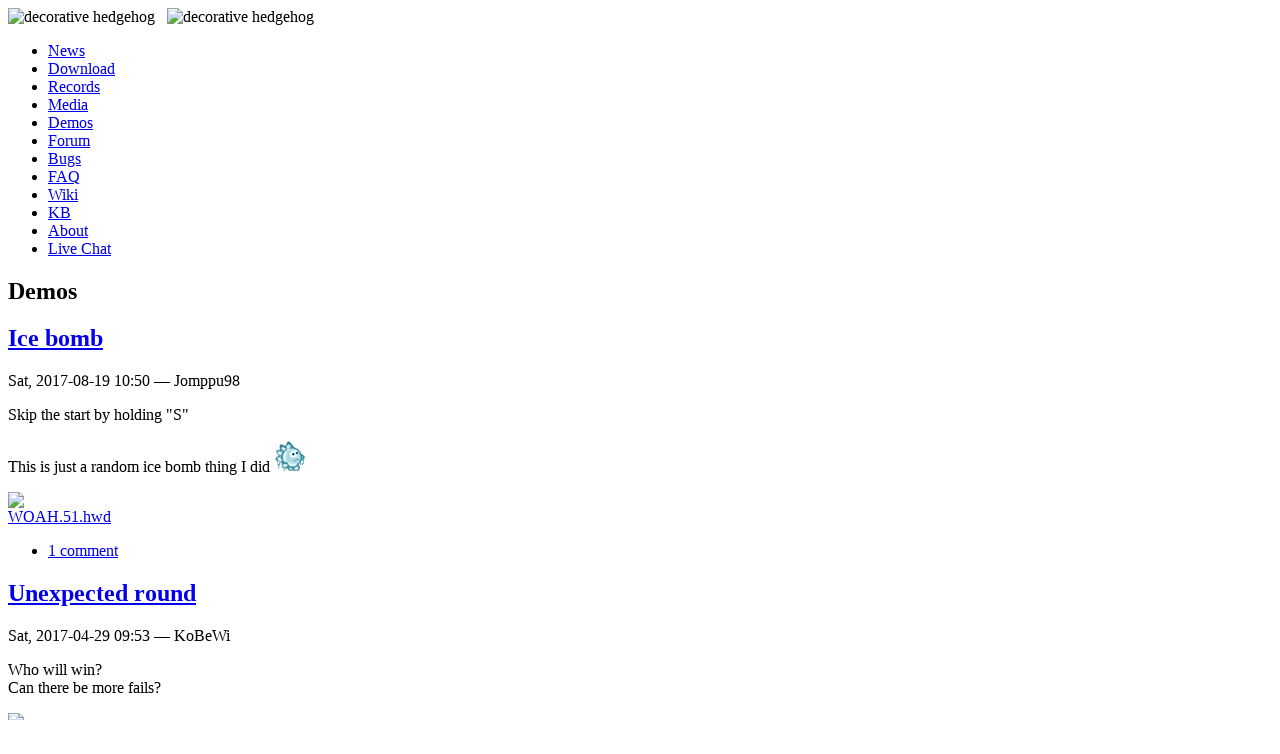

--- FILE ---
content_type: text/html; charset=utf-8
request_url: https://hedgewars.org/demos?page=8
body_size: 4678
content:
<!DOCTYPE html PUBLIC "-//W3C//DTD XHTML 1.0 Transitional//EN" "http://www.w3.org/TR/xhtml1/DTD/xhtml1-transitional.dtd">
<html xmlns="http://www.w3.org/1999/xhtml" xml:lang="en" lang="en">
<head>
	<meta name="description" content="Hedgewars! It's a blast!" />
	<meta name="keywords" content="Hedgewars, game, turn-based, artillery, cartoon, hedgehogs, foss, linux, mac, bsd" />
	<meta name="dc.title" content="Hedgewars! It's a blast!" />
	<title>Demos | Hedgewars</title>
	<meta http-equiv="Content-Type" content="text/html; charset=utf-8" />
<link rel="alternate" type="application/rss+xml" title="Demos" href="/demos/feed" />

<link rel="shortcut icon" href="/files/hedgewars_favicon.ico" type="image/x-icon" />
	<style type="text/css" media="all">@import "/modules/node/node.css";</style>
<style type="text/css" media="all">@import "/./modules/privatemsg/privatemsg.css";</style>
<style type="text/css" media="all">@import "/modules/system/defaults.css";</style>
<style type="text/css" media="all">@import "/modules/system/system.css";</style>
<style type="text/css" media="all">@import "/modules/user/user.css";</style>
<style type="text/css" media="all">@import "/modules/poll/poll.css";</style>
<style type="text/css" media="all">@import "/sites/all/modules/cck/content.css";</style>
<style type="text/css" media="all">@import "/sites/all/modules/fckeditor/fckeditor.css";</style>
<style type="text/css" media="all">@import "/sites/all/modules/filefield/filefield.css";</style>
<style type="text/css" media="all">@import "/sites/all/themes/hedgewars/style.css";</style>
	<script type="text/javascript" src="/misc/jquery.js"></script>
<script type="text/javascript" src="/misc/drupal.js"></script>
<script type="text/javascript" src="/modules/jquery_update/compat.js"></script>
<script type="text/javascript" src="/sites/all/modules/hedgewars_custom/imageresizer.js"></script>
<script type="text/javascript">$(window).load( function() { $('.node .content-with-info,.node .content, .comment .content-with-info, .forum-post-panel-main .content').imagefit(); } );</script>
 	<script src="/prettify/src/run_prettify.js?lang=lua&amp;lang=pascal"></script>
	<link type="text/css" rel="stylesheet" href="/sites/all/themes/hedgewars/override.css" media="screen" />
 </head>
 <body>

<div id="container">
  
	<div id="header">
		<div id="hogs">
			<img alt="decorative hedgehog" src="/sites/all/themes/hedgewars/hats/rotate.php?dir=right" />&nbsp;&nbsp;
			<img alt="decorative hedgehog" src="/sites/all/themes/hedgewars/hats/rotate.php?dir=left" />
		</div>
	
       <ul id="primary-menu"><li  class="first menu-1-1-2"><a href="/" title="Read our latest news or leave your own comments" class="menu-1-1-2">News</a></li>
<li  class="menu-1-2-2"><a href="/download.html" title="Download the game for free for almost any platform" class="menu-1-2-2">Download</a></li>
<li  class="menu-1-3-2"><a href="/records" title="High-Scored of various racing challenges" class="menu-1-3-2">Records</a></li>
<li  class="menu-1-4-2"><a href="/media.html" title="See some screenshots and other media showcasing the game" class="menu-1-4-2">Media</a></li>
<li  class="menu-1-5-2-active"><a href="/demos" title="Share your recorded games or watch those of other people" class="menu-1-5-2-active active">Demos</a></li>
<li  class="menu-1-6-2"><a href="/forum" title="Participate on our forums - talk about the game and share your ideas or maps" class="menu-1-6-2">Forum</a></li>
<li  class="menu-1-7-2"><a href="/bugs" title="Find known bugs or help us making the game better by reporting new bugs and issues" class="menu-1-7-2">Bugs</a></li>
<li  class="menu-1-8-2"><a href="/faq.html" title="Read our Frequently Asked Questions" class="menu-1-8-2">FAQ</a></li>
<li  class="menu-1-9-2"><a href="/wiki.html" title="Hedgewars Wiki" class="menu-1-9-2">Wiki</a></li>
<li  class="menu-1-10-2"><a href="/kb/" title="The Hedgewars Knowledge Base - a wiki about the technical aspects of the game." class="menu-1-10-2">KB</a></li>
<li  class="menu-1-11-2"><a href="/about.html" title="Learn more about the game" class="menu-1-11-2">About</a></li>
<li  class="last menu-1-12-2"><a href="/chat" title="Join us on IRC and chat with other people playing or working on the game" class="menu-1-12-2">Live Chat</a></li>
</ul>	</div>

	<div id="inside">

		<div id="content">
	
	  	  
                    <h2 class="page-title">Demos</h2>          
          
                              <div class='view view-demos'><div class='view-header view-header-demos'></div>
<div class='view-content view-content-demos'><div id="node-6818" class="node node-demo">

					<div class="top">
			
				<h2><a href="/node/6818" title="Ice bomb">Ice bomb</a></h2>
				
								<div class="submitted">
					Sat, 2017-08-19 10:50 — Jomppu98				</div>
							
			</div>
			
		
		<div class="content">
			<p>Skip the start by holding "S"</p>

<p>This is just a random ice bomb thing I did <img src="/images/smileys/frozen.png" title="Frozen hog!" alt="Frozen hog!" /></p><div class="field field-type-file field-field-demo-file"><div class="field-items"><div class="field-item odd"><div class="filefield-item"><div class="filefield-icon field-icon-application-octet-stream"><img class="field-icon-application-octet-stream" src="https://hedgewars.org/sites/all/modules/filefield/icons/protocons/16x16/mimetypes/application-octet-stream.png" /></div><a href="https://hedgewars.org/files/demos/Jomppu98/WOAH.51.hwd">WOAH.51.hwd</a></div></div></div></div>			
		</div>
				
		<div class="bottom">
			<ul class="links inline"><li  class="first last comment_comments"><a href="/node/6818#comments" title="Jump to the first comment of this posting." class="comment_comments">1 comment</a></li>
</ul>		</div>			
</div><div id="node-6752" class="node node-demo">

					<div class="top">
			
				<h2><a href="/node/6752" title="Unexpected round">Unexpected round</a></h2>
				
								<div class="submitted">
					Sat, 2017-04-29 09:53 — KoBeWi				</div>
							
			</div>
			
		
		<div class="content">
			<p>Who will win?<br />
Can there be more fails?</p><div class="field field-type-file field-field-demo-file"><div class="field-items"><div class="field-item odd"><div class="filefield-item"><div class="filefield-icon field-icon-application-octet-stream"><img class="field-icon-application-octet-stream" src="https://hedgewars.org/sites/all/modules/filefield/icons/protocons/16x16/mimetypes/application-octet-stream.png" /></div><a href="https://hedgewars.org/files/demos/KoBeWi/pwned.51.hwd">pwned.51.hwd</a></div></div></div></div>			
		</div>
				
		<div class="bottom">
			<ul class="links inline"><li  class="first last comment_forbidden"><span class="comment_forbidden"><a href="/user/login?destination=node/6752%2523comment-form">Login</a> or <a href="/user/register?destination=node/6752%2523comment-form">register</a> to post comments</span></li>
</ul>		</div>			
</div><div id="node-6743" class="node node-demo">

					<div class="top">
			
				<h2><a href="/node/6743" title="map 19 racer demo to show the game ended normally">map 19 racer demo to show the game ended normally</a></h2>
				
								<div class="submitted">
					Fri, 2017-04-21 19:20 — CheezeMonkey				</div>
							
			</div>
			
		
		<div class="content">
			<p>As the name says</p><div class="field field-type-file field-field-demo-file"><div class="field-items"><div class="field-item odd"><div class="filefield-item"><div class="filefield-icon field-icon-application-octet-stream"><img class="field-icon-application-octet-stream" src="https://hedgewars.org/sites/all/modules/filefield/icons/protocons/16x16/mimetypes/application-octet-stream.png" /></div><a href="https://hedgewars.org/files/demos/CheezeMonkey/map19_1544_record.51.hwd">map19_1544_record.51.hwd</a></div></div></div></div>			
		</div>
				
		<div class="bottom">
			<ul class="links inline"><li  class="first last comment_forbidden"><span class="comment_forbidden"><a href="/user/login?destination=node/6743%2523comment-form">Login</a> or <a href="/user/register?destination=node/6743%2523comment-form">register</a> to post comments</span></li>
</ul>		</div>			
</div><div id="node-6667" class="node node-demo">

					<div class="top">
			
				<h2><a href="/node/6667" title="AI lvl 5 dont kill me with a cake, wierd behavior, near the end game">AI lvl 5 dont kill me with a cake, wierd behavior, near the end game</a></h2>
				
								<div class="submitted">
					Wed, 2017-02-08 20:49 — sphrix				</div>
							
			</div>
			
		
		<div class="content">
			<p>Near the end, AI send a cake to kill me, probably to push me in water, but fail to detonate it....</p><div class="field field-type-file field-field-demo-file"><div class="field-items"><div class="field-item odd"><div class="filefield-item"><div class="filefield-icon field-icon-application-octet-stream"><img class="field-icon-application-octet-stream" src="https://hedgewars.org/sites/all/modules/filefield/icons/protocons/16x16/mimetypes/application-octet-stream.png" /></div><a href="https://hedgewars.org/files/demos/sphrix/ai_bug_dont_kill_me.51.hwd">ai_bug_dont_kill_me.51.hwd</a></div></div></div></div>			
		</div>
				
		<div class="bottom">
			<ul class="links inline"><li  class="first last comment_comments"><a href="/node/6667#comments" title="Jump to the first comment of this posting." class="comment_comments">1 comment</a></li>
</ul>		</div>			
</div><div id="node-6653" class="node node-demo">

					<div class="top">
			
				<h2><a href="/node/6653" title="Menu: Spacetrip Part 2">Menu: Spacetrip Part 2</a></h2>
				
								<div class="submitted">
					Fri, 2016-12-23 06:42 — kompowiec2				</div>
							
			</div>
			
		
		<div class="content">
			<p><img src="http://imgur.com/sX1grPx.jpg" alt="" class="bb-image" /></p><div class="field field-type-file field-field-demo-file"><div class="field-items"><div class="field-item odd"><div class="filefield-item"><div class="filefield-icon field-icon-application-octet-stream"><img class="field-icon-application-octet-stream" src="https://hedgewars.org/sites/all/modules/filefield/icons/protocons/16x16/mimetypes/application-octet-stream.png" /></div><a href="https://hedgewars.org/files/demos/kompowiec2/Spacetrip_2.51.hwd">Spacetrip_2.51.hwd</a></div></div></div></div>			
		</div>
				
		<div class="bottom">
			<ul class="links inline"><li  class="first last comment_forbidden"><span class="comment_forbidden"><a href="/user/login?destination=node/6653%2523comment-form">Login</a> or <a href="/user/register?destination=node/6653%2523comment-form">register</a> to post comments</span></li>
</ul>		</div>			
</div><div id="node-6652" class="node node-demo">

					<div class="top">
			
				<h2><a href="/node/6652" title="Menu: Spacetrip Part 1">Menu: Spacetrip Part 1</a></h2>
				
								<div class="submitted">
					Fri, 2016-12-23 06:41 — kompowiec2				</div>
							
			</div>
			
		
		<div class="content">
			<p><img src="http://imgur.com/sX1grPx.jpg" alt="" class="bb-image" /></p><div class="field field-type-file field-field-demo-file"><div class="field-items"><div class="field-item odd"><div class="filefield-item"><div class="filefield-icon field-icon-application-octet-stream"><img class="field-icon-application-octet-stream" src="https://hedgewars.org/sites/all/modules/filefield/icons/protocons/16x16/mimetypes/application-octet-stream.png" /></div><a href="https://hedgewars.org/files/demos/kompowiec2/Spacetrip.51.hwd">Spacetrip.51.hwd</a></div></div></div></div>			
		</div>
				
		<div class="bottom">
			<ul class="links inline"><li  class="first last comment_forbidden"><span class="comment_forbidden"><a href="/user/login?destination=node/6652%2523comment-form">Login</a> or <a href="/user/register?destination=node/6652%2523comment-form">register</a> to post comments</span></li>
</ul>		</div>			
</div><div id="node-6650" class="node node-demo">

					<div class="top">
			
				<h2><a href="/node/6650" title="Training maps: Basic Rope Training">Training maps: Basic Rope Training</a></h2>
				
								<div class="submitted">
					Wed, 2016-12-21 12:08 — kompowiec2				</div>
							
			</div>
			
		
		<div class="content">
			<p>get out there and swing!<br />
<img src="http://imgur.com/7rq7XOc.jpg" alt="" class="bb-image" /></p><div class="field field-type-file field-field-demo-file"><div class="field-items"><div class="field-item odd"><div class="filefield-item"><div class="filefield-icon field-icon-application-octet-stream"><img class="field-icon-application-octet-stream" src="https://hedgewars.org/sites/all/modules/filefield/icons/protocons/16x16/mimetypes/application-octet-stream.png" /></div><a href="https://hedgewars.org/files/demos/kompowiec2/Learn_rope.51.hwd">Learn_rope.51.hwd</a></div></div></div></div>			
		</div>
				
		<div class="bottom">
			<ul class="links inline"><li  class="first last comment_forbidden"><span class="comment_forbidden"><a href="/user/login?destination=node/6650%2523comment-form">Login</a> or <a href="/user/register?destination=node/6650%2523comment-form">register</a> to post comments</span></li>
</ul>		</div>			
</div><div id="node-6649" class="node node-demo">

					<div class="top">
			
				<h2><a href="/node/6649" title="Training maps: Teamwork">Training maps: Teamwork</a></h2>
				
								<div class="submitted">
					Wed, 2016-12-21 12:06 — kompowiec2				</div>
							
			</div>
			
		
		<div class="content">
			<p>somethimes, love hurts<br />
<img src="http://imgur.com/8ZOF76z.jpg" alt="" class="bb-image" /></p><div class="field field-type-file field-field-demo-file"><div class="field-items"><div class="field-item odd"><div class="filefield-item"><div class="filefield-icon field-icon-application-octet-stream"><img class="field-icon-application-octet-stream" src="https://hedgewars.org/sites/all/modules/filefield/icons/protocons/16x16/mimetypes/application-octet-stream.png" /></div><a href="https://hedgewars.org/files/demos/kompowiec2/teamwork.hwd">teamwork.hwd</a></div></div></div></div>			
		</div>
				
		<div class="bottom">
			<ul class="links inline"><li  class="first last comment_forbidden"><span class="comment_forbidden"><a href="/user/login?destination=node/6649%2523comment-form">Login</a> or <a href="/user/register?destination=node/6649%2523comment-form">register</a> to post comments</span></li>
</ul>		</div>			
</div><div id="node-6637" class="node node-demo">

					<div class="top">
			
				<h2><a href="/node/6637" title="EPIC Dangerous Ducklings Victory">EPIC Dangerous Ducklings Victory</a></h2>
				
								<div class="submitted">
					Sun, 2016-11-27 21:44 — Wuzzy				</div>
							
			</div>
			
		
		<div class="content">
			<p>Dangerous Duckling is one of the rather easy Hedgewars missions.<br />
This demo shows an <span style="font-weight:bold">epic</span> way to win. It's a surprise. <img src="/images/smileys/biggrin.png" title="Big Grin" alt="Big Grin" /></p>

<p>However, I did NOT do this intentionally.</p>

<p>(And yes, this is technically a victory since Instructor stays alive and is part of my team.)</p>

<p>This demo works with the current developer version only (between 0.9.22 and 0.9.23).</p><div class="field field-type-file field-field-demo-file"><div class="field-items"><div class="field-item odd"><div class="filefield-item"><div class="filefield-icon field-icon-application-octet-stream"><img class="field-icon-application-octet-stream" src="https://hedgewars.org/sites/all/modules/filefield/icons/protocons/16x16/mimetypes/application-octet-stream.png" /></div><a href="https://hedgewars.org/files/demos/Wuzzy/EPIC_Dangerous_Ducklings_Victory.52.hwd">EPIC_Dangerous_Ducklings_Victory.52.hwd</a></div></div></div></div>			
		</div>
				
		<div class="bottom">
			<ul class="links inline"><li  class="first last comment_forbidden"><span class="comment_forbidden"><a href="/user/login?destination=node/6637%2523comment-form">Login</a> or <a href="/user/register?destination=node/6637%2523comment-form">register</a> to post comments</span></li>
</ul>		</div>			
</div><div id="node-6633" class="node node-demo">

					<div class="top">
			
				<h2><a href="/node/6633" title="]{&#039;s TTS v2.7 Demo">]{&#039;s TTS v2.7 Demo</a></h2>
				
								<div class="submitted">
					Wed, 2016-11-16 10:03 — UltiMaxKom				</div>
							
			</div>
			
		
		<div class="content">
			<p>Hi,,,</p>

<p>I make Demo for my Presentation in my new mode,,, TTS</p>

<p>This one play in TTS_v2.7</p>

<p>CREDIT TO ALL MY DEMO [Sphrix]</p><div class="field field-type-file field-field-demo-file"><div class="field-items"><div class="field-item odd"><div class="filefield-item"><div class="filefield-icon field-icon-application-octet-stream"><img class="field-icon-application-octet-stream" src="https://hedgewars.org/sites/all/modules/filefield/icons/protocons/16x16/mimetypes/application-octet-stream.png" /></div><a href="https://hedgewars.org/files/demos/UltiMaxKom/s_TTS_v2.7_Demo.51.hwd">s_TTS_v2.7_Demo.51.hwd</a></div></div></div></div>			
		</div>
				
		<div class="bottom">
			<ul class="links inline"><li  class="first last comment_forbidden"><span class="comment_forbidden"><a href="/user/login?destination=node/6633%2523comment-form">Login</a> or <a href="/user/register?destination=node/6633%2523comment-form">register</a> to post comments</span></li>
</ul>		</div>			
</div></div><div class='view-footer view-footer-demos'><br /></div>
<div class="pager"><a href="/demos" class="pager-first active" title="Go to first page">« first</a><a href="/demos?page=7" class="pager-previous active" title="Go to previous page">‹ previous</a><span class="pager-list"><span class="pager-ellipsis">…</span><a href="/demos?page=4" class="pager-previous active" title="Go to page 5">5</a><a href="/demos?page=5" class="pager-previous active" title="Go to page 6">6</a><a href="/demos?page=6" class="pager-previous active" title="Go to page 7">7</a><a href="/demos?page=7" class="pager-previous active" title="Go to page 8">8</a><strong class="pager-current">9</strong><a href="/demos?page=9" class="pager-next active" title="Go to page 10">10</a><a href="/demos?page=10" class="pager-next active" title="Go to page 11">11</a><a href="/demos?page=11" class="pager-next active" title="Go to page 12">12</a><a href="/demos?page=12" class="pager-next active" title="Go to page 13">13</a><span class="pager-ellipsis">…</span></span><a href="/demos?page=9" class="pager-next active" title="Go to next page">next ›</a><a href="/demos?page=97" class="pager-last active" title="Go to last page">last »</a></div></div>
          <span class="clear"></span>
          <a href="/demos/feed" class="feed-icon"><img src="/misc/feed.png" alt="Syndicate content" title="Syndicate content" width="16" height="16" /></a>	
			
		</div>

             <div id="right-column">
          <div id="block-user-0" class="clear-block block block-user">

  <h2 class="block-title">User login</h2>

  <div class="content"><form action="/demos?destination=demos%3Fpage%3D8"  accept-charset="UTF-8" method="post" id="user-login-form">
<div><div class="form-item" id="edit-name-wrapper">
 <label for="edit-name">Username: <span class="form-required" title="This field is required.">*</span></label>
 <input type="text" maxlength="60" name="name" id="edit-name"  size="15" value="" class="form-text required" />
</div>
<div class="form-item" id="edit-pass-wrapper">
 <label for="edit-pass">Password: <span class="form-required" title="This field is required.">*</span></label>
 <input type="password" name="pass" id="edit-pass"  size="15"  class="form-text required" />
</div>
<input type="submit" name="op" id="edit-submit" value="Log in"  class="form-submit" />
<div class="item-list"><ul><li><a href="/user/register" title="Create a new user account.">Create new account</a></li><li><a href="/user/password" title="Request new password via e-mail.">Request new password</a></li></ul></div><input type="hidden" name="form_id" id="edit-user-login-block" value="user_login_block"  />

</div></form>
</div>
</div>
<div id="block-block-14" class="clear-block block block-block">


  <div class="content"><script type="text/javascript">

if (location.href.match(/\/(forum|fr)(\/|$)/)) {
  $("#container").addClass("hw-forums");
} else if (location.href.match(/\/node\//)) {
  $("#container").addClass("hw-node");
} else if (location.href.match(/\/wiki(\.html|\/)/)) {
  $("#container").addClass("hw-wiki");
}
if (location.href.indexOf("/fr/") != -1) {
  $("div.signature").hide();
  if (location.href.indexOf("/fr/news") != -1)
    window.location.replace("https://www.hedgewars.org/news-fr");
}
else if (location.href.indexOf("/news-fr") != -1) {
  $("h2.page-title").hide();
  document.title = "Les news ... en français !";
}
else if (location.href.indexOf("/hello") != -1)
  $("div.top-post").find("div.signature").hide();

$('a[href*="/devs/"]:not(:has(img))').addClass('serveradmin-nickname');

var qs = $('.bb-quote-body');
qs.css('max-height', '103px');
qs.hover(
function(){this.style.maxHeight='none';}, 
function(){this.style.maxHeight='103px';}
);

var cbs = $('.bb-code-block');
//cbs.css('background-color', '#262626');
cbs.addClass('prettyprint');
cbs.addClass('lang-lua');

</script>
</div>
</div>
       </div>
      		
			
	</div>
	
	<div id="bottom">
		Copyright &copy; 2004-2024 Hedgewars Project. All rights reserved. <a href="/contact.html">[ contact ]</a>

	</div>	  
  
</div>
  
</body>
</html>
